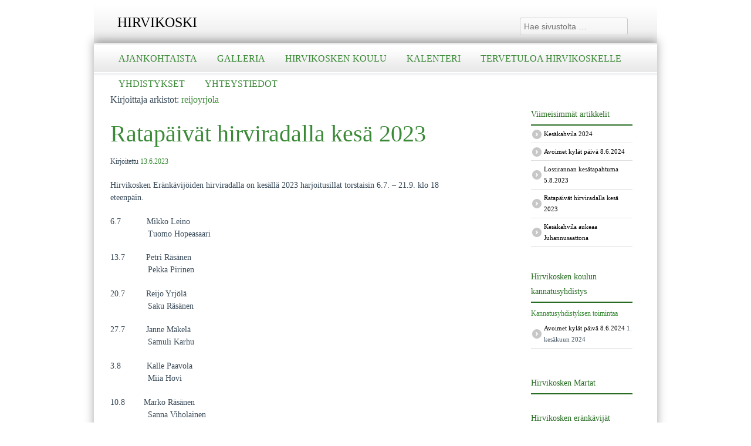

--- FILE ---
content_type: text/html; charset=UTF-8
request_url: https://hirvikoskenkyla.fi/author/reijoyrjola/
body_size: 8835
content:
<!DOCTYPE html>
<html lang="fi">
<head>
<meta charset="UTF-8" />
<meta name="viewport" content="width=device-width" />
<title>reijoyrjola | Hirvikoski</title>
<link rel="profile" href="http://gmpg.org/xfn/11" />
<link rel="pingback" href="https://hirvikoskenkyla.fi/xmlrpc.php" />
<!--[if lt IE 9]>
<script src="https://hirvikoskenkyla.fi/wp-content/themes/kyky-responsive-tiny-dev/js/html5.js" type="text/javascript"></script>
<![endif]-->

<meta name='robots' content='max-image-preview:large' />
<link rel='dns-prefetch' href='//cdn.jsdelivr.net' />
<link rel="alternate" type="application/rss+xml" title="Hirvikoski &raquo; syöte" href="https://hirvikoskenkyla.fi/feed/" />
<link rel="alternate" type="application/rss+xml" title="Hirvikoski &raquo; kommenttien syöte" href="https://hirvikoskenkyla.fi/comments/feed/" />
<link rel="alternate" type="application/rss+xml" title="Kirjoittajan reijoyrjola artikkelit sivustolla Hirvikoski &raquo; RSS-syöte" href="https://hirvikoskenkyla.fi/author/reijoyrjola/feed/" />
<style id='wp-img-auto-sizes-contain-inline-css' type='text/css'>
img:is([sizes=auto i],[sizes^="auto," i]){contain-intrinsic-size:3000px 1500px}
/*# sourceURL=wp-img-auto-sizes-contain-inline-css */
</style>
<style id='wp-emoji-styles-inline-css' type='text/css'>

	img.wp-smiley, img.emoji {
		display: inline !important;
		border: none !important;
		box-shadow: none !important;
		height: 1em !important;
		width: 1em !important;
		margin: 0 0.07em !important;
		vertical-align: -0.1em !important;
		background: none !important;
		padding: 0 !important;
	}
/*# sourceURL=wp-emoji-styles-inline-css */
</style>
<link rel='stylesheet' id='wp-block-library-css' href='https://hirvikoskenkyla.fi/wp-includes/css/dist/block-library/style.min.css?ver=6.9' type='text/css' media='all' />
<style id='global-styles-inline-css' type='text/css'>
:root{--wp--preset--aspect-ratio--square: 1;--wp--preset--aspect-ratio--4-3: 4/3;--wp--preset--aspect-ratio--3-4: 3/4;--wp--preset--aspect-ratio--3-2: 3/2;--wp--preset--aspect-ratio--2-3: 2/3;--wp--preset--aspect-ratio--16-9: 16/9;--wp--preset--aspect-ratio--9-16: 9/16;--wp--preset--color--black: #000000;--wp--preset--color--cyan-bluish-gray: #abb8c3;--wp--preset--color--white: #ffffff;--wp--preset--color--pale-pink: #f78da7;--wp--preset--color--vivid-red: #cf2e2e;--wp--preset--color--luminous-vivid-orange: #ff6900;--wp--preset--color--luminous-vivid-amber: #fcb900;--wp--preset--color--light-green-cyan: #7bdcb5;--wp--preset--color--vivid-green-cyan: #00d084;--wp--preset--color--pale-cyan-blue: #8ed1fc;--wp--preset--color--vivid-cyan-blue: #0693e3;--wp--preset--color--vivid-purple: #9b51e0;--wp--preset--gradient--vivid-cyan-blue-to-vivid-purple: linear-gradient(135deg,rgb(6,147,227) 0%,rgb(155,81,224) 100%);--wp--preset--gradient--light-green-cyan-to-vivid-green-cyan: linear-gradient(135deg,rgb(122,220,180) 0%,rgb(0,208,130) 100%);--wp--preset--gradient--luminous-vivid-amber-to-luminous-vivid-orange: linear-gradient(135deg,rgb(252,185,0) 0%,rgb(255,105,0) 100%);--wp--preset--gradient--luminous-vivid-orange-to-vivid-red: linear-gradient(135deg,rgb(255,105,0) 0%,rgb(207,46,46) 100%);--wp--preset--gradient--very-light-gray-to-cyan-bluish-gray: linear-gradient(135deg,rgb(238,238,238) 0%,rgb(169,184,195) 100%);--wp--preset--gradient--cool-to-warm-spectrum: linear-gradient(135deg,rgb(74,234,220) 0%,rgb(151,120,209) 20%,rgb(207,42,186) 40%,rgb(238,44,130) 60%,rgb(251,105,98) 80%,rgb(254,248,76) 100%);--wp--preset--gradient--blush-light-purple: linear-gradient(135deg,rgb(255,206,236) 0%,rgb(152,150,240) 100%);--wp--preset--gradient--blush-bordeaux: linear-gradient(135deg,rgb(254,205,165) 0%,rgb(254,45,45) 50%,rgb(107,0,62) 100%);--wp--preset--gradient--luminous-dusk: linear-gradient(135deg,rgb(255,203,112) 0%,rgb(199,81,192) 50%,rgb(65,88,208) 100%);--wp--preset--gradient--pale-ocean: linear-gradient(135deg,rgb(255,245,203) 0%,rgb(182,227,212) 50%,rgb(51,167,181) 100%);--wp--preset--gradient--electric-grass: linear-gradient(135deg,rgb(202,248,128) 0%,rgb(113,206,126) 100%);--wp--preset--gradient--midnight: linear-gradient(135deg,rgb(2,3,129) 0%,rgb(40,116,252) 100%);--wp--preset--font-size--small: 13px;--wp--preset--font-size--medium: 20px;--wp--preset--font-size--large: 36px;--wp--preset--font-size--x-large: 42px;--wp--preset--spacing--20: 0.44rem;--wp--preset--spacing--30: 0.67rem;--wp--preset--spacing--40: 1rem;--wp--preset--spacing--50: 1.5rem;--wp--preset--spacing--60: 2.25rem;--wp--preset--spacing--70: 3.38rem;--wp--preset--spacing--80: 5.06rem;--wp--preset--shadow--natural: 6px 6px 9px rgba(0, 0, 0, 0.2);--wp--preset--shadow--deep: 12px 12px 50px rgba(0, 0, 0, 0.4);--wp--preset--shadow--sharp: 6px 6px 0px rgba(0, 0, 0, 0.2);--wp--preset--shadow--outlined: 6px 6px 0px -3px rgb(255, 255, 255), 6px 6px rgb(0, 0, 0);--wp--preset--shadow--crisp: 6px 6px 0px rgb(0, 0, 0);}:where(.is-layout-flex){gap: 0.5em;}:where(.is-layout-grid){gap: 0.5em;}body .is-layout-flex{display: flex;}.is-layout-flex{flex-wrap: wrap;align-items: center;}.is-layout-flex > :is(*, div){margin: 0;}body .is-layout-grid{display: grid;}.is-layout-grid > :is(*, div){margin: 0;}:where(.wp-block-columns.is-layout-flex){gap: 2em;}:where(.wp-block-columns.is-layout-grid){gap: 2em;}:where(.wp-block-post-template.is-layout-flex){gap: 1.25em;}:where(.wp-block-post-template.is-layout-grid){gap: 1.25em;}.has-black-color{color: var(--wp--preset--color--black) !important;}.has-cyan-bluish-gray-color{color: var(--wp--preset--color--cyan-bluish-gray) !important;}.has-white-color{color: var(--wp--preset--color--white) !important;}.has-pale-pink-color{color: var(--wp--preset--color--pale-pink) !important;}.has-vivid-red-color{color: var(--wp--preset--color--vivid-red) !important;}.has-luminous-vivid-orange-color{color: var(--wp--preset--color--luminous-vivid-orange) !important;}.has-luminous-vivid-amber-color{color: var(--wp--preset--color--luminous-vivid-amber) !important;}.has-light-green-cyan-color{color: var(--wp--preset--color--light-green-cyan) !important;}.has-vivid-green-cyan-color{color: var(--wp--preset--color--vivid-green-cyan) !important;}.has-pale-cyan-blue-color{color: var(--wp--preset--color--pale-cyan-blue) !important;}.has-vivid-cyan-blue-color{color: var(--wp--preset--color--vivid-cyan-blue) !important;}.has-vivid-purple-color{color: var(--wp--preset--color--vivid-purple) !important;}.has-black-background-color{background-color: var(--wp--preset--color--black) !important;}.has-cyan-bluish-gray-background-color{background-color: var(--wp--preset--color--cyan-bluish-gray) !important;}.has-white-background-color{background-color: var(--wp--preset--color--white) !important;}.has-pale-pink-background-color{background-color: var(--wp--preset--color--pale-pink) !important;}.has-vivid-red-background-color{background-color: var(--wp--preset--color--vivid-red) !important;}.has-luminous-vivid-orange-background-color{background-color: var(--wp--preset--color--luminous-vivid-orange) !important;}.has-luminous-vivid-amber-background-color{background-color: var(--wp--preset--color--luminous-vivid-amber) !important;}.has-light-green-cyan-background-color{background-color: var(--wp--preset--color--light-green-cyan) !important;}.has-vivid-green-cyan-background-color{background-color: var(--wp--preset--color--vivid-green-cyan) !important;}.has-pale-cyan-blue-background-color{background-color: var(--wp--preset--color--pale-cyan-blue) !important;}.has-vivid-cyan-blue-background-color{background-color: var(--wp--preset--color--vivid-cyan-blue) !important;}.has-vivid-purple-background-color{background-color: var(--wp--preset--color--vivid-purple) !important;}.has-black-border-color{border-color: var(--wp--preset--color--black) !important;}.has-cyan-bluish-gray-border-color{border-color: var(--wp--preset--color--cyan-bluish-gray) !important;}.has-white-border-color{border-color: var(--wp--preset--color--white) !important;}.has-pale-pink-border-color{border-color: var(--wp--preset--color--pale-pink) !important;}.has-vivid-red-border-color{border-color: var(--wp--preset--color--vivid-red) !important;}.has-luminous-vivid-orange-border-color{border-color: var(--wp--preset--color--luminous-vivid-orange) !important;}.has-luminous-vivid-amber-border-color{border-color: var(--wp--preset--color--luminous-vivid-amber) !important;}.has-light-green-cyan-border-color{border-color: var(--wp--preset--color--light-green-cyan) !important;}.has-vivid-green-cyan-border-color{border-color: var(--wp--preset--color--vivid-green-cyan) !important;}.has-pale-cyan-blue-border-color{border-color: var(--wp--preset--color--pale-cyan-blue) !important;}.has-vivid-cyan-blue-border-color{border-color: var(--wp--preset--color--vivid-cyan-blue) !important;}.has-vivid-purple-border-color{border-color: var(--wp--preset--color--vivid-purple) !important;}.has-vivid-cyan-blue-to-vivid-purple-gradient-background{background: var(--wp--preset--gradient--vivid-cyan-blue-to-vivid-purple) !important;}.has-light-green-cyan-to-vivid-green-cyan-gradient-background{background: var(--wp--preset--gradient--light-green-cyan-to-vivid-green-cyan) !important;}.has-luminous-vivid-amber-to-luminous-vivid-orange-gradient-background{background: var(--wp--preset--gradient--luminous-vivid-amber-to-luminous-vivid-orange) !important;}.has-luminous-vivid-orange-to-vivid-red-gradient-background{background: var(--wp--preset--gradient--luminous-vivid-orange-to-vivid-red) !important;}.has-very-light-gray-to-cyan-bluish-gray-gradient-background{background: var(--wp--preset--gradient--very-light-gray-to-cyan-bluish-gray) !important;}.has-cool-to-warm-spectrum-gradient-background{background: var(--wp--preset--gradient--cool-to-warm-spectrum) !important;}.has-blush-light-purple-gradient-background{background: var(--wp--preset--gradient--blush-light-purple) !important;}.has-blush-bordeaux-gradient-background{background: var(--wp--preset--gradient--blush-bordeaux) !important;}.has-luminous-dusk-gradient-background{background: var(--wp--preset--gradient--luminous-dusk) !important;}.has-pale-ocean-gradient-background{background: var(--wp--preset--gradient--pale-ocean) !important;}.has-electric-grass-gradient-background{background: var(--wp--preset--gradient--electric-grass) !important;}.has-midnight-gradient-background{background: var(--wp--preset--gradient--midnight) !important;}.has-small-font-size{font-size: var(--wp--preset--font-size--small) !important;}.has-medium-font-size{font-size: var(--wp--preset--font-size--medium) !important;}.has-large-font-size{font-size: var(--wp--preset--font-size--large) !important;}.has-x-large-font-size{font-size: var(--wp--preset--font-size--x-large) !important;}
/*# sourceURL=global-styles-inline-css */
</style>

<style id='classic-theme-styles-inline-css' type='text/css'>
/*! This file is auto-generated */
.wp-block-button__link{color:#fff;background-color:#32373c;border-radius:9999px;box-shadow:none;text-decoration:none;padding:calc(.667em + 2px) calc(1.333em + 2px);font-size:1.125em}.wp-block-file__button{background:#32373c;color:#fff;text-decoration:none}
/*# sourceURL=/wp-includes/css/classic-themes.min.css */
</style>
<link rel='stylesheet' id='contact-form-7-css' href='https://hirvikoskenkyla.fi/wp-content/plugins/contact-form-7/includes/css/styles.css?ver=6.1.4' type='text/css' media='all' />
<style id='contact-form-7-inline-css' type='text/css'>
.wpcf7 .wpcf7-recaptcha iframe {margin-bottom: 0;}.wpcf7 .wpcf7-recaptcha[data-align="center"] > div {margin: 0 auto;}.wpcf7 .wpcf7-recaptcha[data-align="right"] > div {margin: 0 0 0 auto;}
/*# sourceURL=contact-form-7-inline-css */
</style>
<link rel='stylesheet' id='style-css' href='https://hirvikoskenkyla.fi/wp-content/themes/kyky-responsive-tiny-dev/style.css?ver=6.9' type='text/css' media='all' />
<link rel='stylesheet' id='cyclone-template-style-dark-0-css' href='https://hirvikoskenkyla.fi/wp-content/plugins/cyclone-slider/templates/dark/style.css?ver=3.2.0' type='text/css' media='all' />
<link rel='stylesheet' id='cyclone-template-style-default-0-css' href='https://hirvikoskenkyla.fi/wp-content/plugins/cyclone-slider/templates/default/style.css?ver=3.2.0' type='text/css' media='all' />
<link rel='stylesheet' id='cyclone-template-style-standard-0-css' href='https://hirvikoskenkyla.fi/wp-content/plugins/cyclone-slider/templates/standard/style.css?ver=3.2.0' type='text/css' media='all' />
<link rel='stylesheet' id='cyclone-template-style-thumbnails-0-css' href='https://hirvikoskenkyla.fi/wp-content/plugins/cyclone-slider/templates/thumbnails/style.css?ver=3.2.0' type='text/css' media='all' />
<script type="text/javascript" src="https://hirvikoskenkyla.fi/wp-includes/js/jquery/jquery.min.js?ver=3.7.1" id="jquery-core-js"></script>
<script type="text/javascript" src="https://hirvikoskenkyla.fi/wp-includes/js/jquery/jquery-migrate.min.js?ver=3.4.1" id="jquery-migrate-js"></script>
<link rel="https://api.w.org/" href="https://hirvikoskenkyla.fi/wp-json/" /><link rel="alternate" title="JSON" type="application/json" href="https://hirvikoskenkyla.fi/wp-json/wp/v2/users/134" /><link rel="EditURI" type="application/rsd+xml" title="RSD" href="https://hirvikoskenkyla.fi/xmlrpc.php?rsd" />
				<script type="text/javascript">
				var _gaq = _gaq || [];
								_gaq.push(['_setAccount', 'UA-38075754-1']);
										_gaq.push(['_setDomainName', '.kymenkylat.fi']);
										_gaq.push(['_trackPageview']);
					
									(function() {
					var ga = document.createElement('script'); ga.type = 'text/javascript'; ga.async = true;
					ga.src = ('https:' == document.location.protocol ? 'https://ssl' : 'http://www') + '.google-analytics.com/ga.js';
					var s = document.getElementsByTagName('script')[0]; s.parentNode.insertBefore(ga, s);
				  })();
				</script>			
				<style type="text/css">.recentcomments a{display:inline !important;padding:0 !important;margin:0 !important;}</style>
<!-- BEGIN recaptcha, injected by plugin wp-recaptcha-integration  -->

<!-- END recaptcha -->
<script type='text/javascript' src='https://hirvikoskenkyla.fi/wp-content/themes/kyky-responsive-tiny-dev/js/selectnav.js'></script>
</head>

<body class="archive author author-reijoyrjola author-134 wp-theme-kyky-responsive-tiny-dev">
<div id="page" class="hfeed site cleared">
	
		<header id="masthead" class="site-header" role="banner">
			<hgroup>
				<h1 class="site-title"><a href="https://hirvikoskenkyla.fi/" title="Hirvikoski" rel="home">Hirvikoski</a></h1>
				<h2 class="site-description"></h2>
			</hgroup>
			<div id="site-search">
					<form method="get" id="searchform" action="https://hirvikoskenkyla.fi/" role="search">
		<label for="s" class="assistive-text">Hae</label>
		<input type="text" class="field" name="s" value="" id="s" placeholder="Hae sivustolta &hellip;" />
		<input type="submit" class="submit" name="submit" id="searchsubmit" value="Hae" />
	</form>
			</div><!-- #site-search -->
		</header><!-- #masthead .site-header -->
		
				
	<div id="main" class="site-main cleared">
		<nav id="nav-wrap" class="site-navigation main-navigation cleared">
			<div class="menu"><ul>
<li class="page_item page-item-292 current_page_parent"><a href="https://hirvikoskenkyla.fi/ajankohtaista/">Ajankohtaista</a></li>
<li class="page_item page-item-313"><a href="https://hirvikoskenkyla.fi/galleria/">Galleria</a></li>
<li class="page_item page-item-82"><a href="https://hirvikoskenkyla.fi/hirvikosken-koulu/">Hirvikosken koulu</a></li>
<li class="page_item page-item-174"><a href="https://hirvikoskenkyla.fi/kalenteri/">Kalenteri</a></li>
<li class="page_item page-item-19 page_item_has_children"><a href="https://hirvikoskenkyla.fi/">Tervetuloa Hirvikoskelle</a>
<ul class='children'>
	<li class="page_item page-item-67 page_item_has_children"><a href="https://hirvikoskenkyla.fi/tervetuloa-asumaan-hirvikoskelle/hirvikosken-historiaa/">Hirvikosken historiaa</a>
	<ul class='children'>
		<li class="page_item page-item-195"><a href="https://hirvikoskenkyla.fi/tervetuloa-asumaan-hirvikoskelle/hirvikosken-historiaa/lisaa-historiaa/">Lisää historiaa</a></li>
	</ul>
</li>
	<li class="page_item page-item-85 page_item_has_children"><a href="https://hirvikoskenkyla.fi/tervetuloa-asumaan-hirvikoskelle/hirvikosken-nahtavyydet/">Hirvikosken nähtävyydet</a>
	<ul class='children'>
		<li class="page_item page-item-87"><a href="https://hirvikoskenkyla.fi/tervetuloa-asumaan-hirvikoskelle/hirvikosken-nahtavyydet/kymijoki-2/">Kymijoki</a></li>
		<li class="page_item page-item-89"><a href="https://hirvikoskenkyla.fi/tervetuloa-asumaan-hirvikoskelle/hirvikosken-nahtavyydet/valkmusan-kansallispuisto/">Valkmusan kansallispuisto</a></li>
	</ul>
</li>
</ul>
</li>
<li class="page_item page-item-78 page_item_has_children"><a href="https://hirvikoskenkyla.fi/yhdistykset/">Yhdistykset</a>
<ul class='children'>
	<li class="page_item page-item-604"><a href="https://hirvikoskenkyla.fi/yhdistykset/hirvikosken-koulun-kannatusyhdistyksen-toimintaa-2024/">Hirvikosken koulun kannatusyhdistyksen toimintaa 2024</a></li>
</ul>
</li>
<li class="page_item page-item-9"><a href="https://hirvikoskenkyla.fi/yhteystiedot/">Yhteystiedot</a></li>
</ul></div>
		</nav>

		<section id="primary" class="content-area">
			<div id="content" class="site-content" role="main">
							
				<header class="page-header">
					<h1 class="page-title">
						Kirjoittaja arkistot: <span class="vcard"><a class="url fn n" href="https://hirvikoskenkyla.fi/author/reijoyrjola/" title="reijoyrjola" rel="me">reijoyrjola</a></span>					</h1>
									</header><!-- .page-header -->

				
								
					
<article id="post-271" class="post-271 post type-post status-publish format-image hentry category-hirvikosken-erankavijat category-yhdistykset category-yleinen post_format-post-format-image">
	<header class="entry-header">
		<h1 class="entry-title"><a href="https://hirvikoskenkyla.fi/ratapaivat-hirviradalla-kesa-2014/" title="Pysyv&auml; linkki: Ratapäivät hirviradalla kesä 2023" rel="bookmark">Ratapäivät hirviradalla kesä 2023</a></h1>

				<div class="entry-meta">
			Kirjoitettu <a href="https://hirvikoskenkyla.fi/ratapaivat-hirviradalla-kesa-2014/" title="22:28" rel="bookmark"><time class="entry-date" datetime="2023-06-13T22:28:55+03:00" pubdate>13.6.2023</time></a><span class="byline">, kirjoittajana <span class="author vcard"><a class="url fn n" href="https://hirvikoskenkyla.fi/author/reijoyrjola/" title="N&auml;yt&auml; kaikki kirjoittajan reijoyrjola artikkelit" rel="author">reijoyrjola</a></span></span>		</div><!-- .entry-meta -->
			</header><!-- .entry-header -->

		<div class="entry-content">
		<p>Hirvikosken Eränkävijöiden hirviradalla on kesällä 2023 harjoitusillat torstaisin 6.7. &#8211; 21.9. klo 18 eteenpäin.&nbsp;</p>
<p>6.7&nbsp; &nbsp; &nbsp; &nbsp; &nbsp; &nbsp;Mikko Leino<br />
&nbsp; &nbsp; &nbsp; &nbsp; &nbsp; &nbsp; &nbsp; &nbsp; Tuomo Hopeasaari</p>
<p>13.7&nbsp; &nbsp; &nbsp; &nbsp; &nbsp;Petri Räsänen<br />
&nbsp; &nbsp; &nbsp; &nbsp; &nbsp; &nbsp; &nbsp; &nbsp; Pekka Pirinen</p>
<p>20.7&nbsp; &nbsp; &nbsp; &nbsp; &nbsp;Reijo Yrjölä<br />
&nbsp; &nbsp; &nbsp; &nbsp; &nbsp; &nbsp; &nbsp; &nbsp; Saku Räsänen</p>
<p>27.7&nbsp; &nbsp; &nbsp; &nbsp; &nbsp;Janne Mäkelä<br />
&nbsp; &nbsp; &nbsp; &nbsp; &nbsp; &nbsp; &nbsp; &nbsp; Samuli Karhu</p>
<p>3.8&nbsp; &nbsp; &nbsp; &nbsp; &nbsp; &nbsp;Kalle Paavola<br />
&nbsp; &nbsp; &nbsp; &nbsp; &nbsp; &nbsp; &nbsp; &nbsp; Miia Hovi</p>
<p>10.8&nbsp; &nbsp; &nbsp; &nbsp; Marko Räsänen<br />
&nbsp; &nbsp; &nbsp; &nbsp; &nbsp; &nbsp; &nbsp; &nbsp; Sanna Viholainen</p>
<p>17.8&nbsp; &nbsp; &nbsp; &nbsp; &nbsp;Jan Kantola<br />
&nbsp; &nbsp; &nbsp; &nbsp; &nbsp; &nbsp; &nbsp; &nbsp; Mika Teittinen</p>
<p>24.8&nbsp; &nbsp; &nbsp; &nbsp; Teemu Viholainen<br />
&nbsp; &nbsp; &nbsp; &nbsp; &nbsp; &nbsp; &nbsp; &nbsp;Vili Paavola</p>
<p>31.8&nbsp; &nbsp; &nbsp; &nbsp; &nbsp; Jukka Rantala<br />
&nbsp; &nbsp; &nbsp; &nbsp; &nbsp; &nbsp; &nbsp; &nbsp; &nbsp; Patrick Malmberg</p>
<p>7.9&nbsp; &nbsp; &nbsp; &nbsp; &nbsp; &nbsp; &nbsp;Mikko Töyrylä<br />
&nbsp; &nbsp; &nbsp; &nbsp; &nbsp; &nbsp; &nbsp; &nbsp; &nbsp; Antti Arola</p>
<p>14.9&nbsp; &nbsp; &nbsp; &nbsp; &nbsp; Hannu Karhu<br />
&nbsp; &nbsp; &nbsp; &nbsp; &nbsp; &nbsp; &nbsp; &nbsp; &nbsp;Barbara Komsi</p>
<p>21.9&nbsp; &nbsp; &nbsp; &nbsp; &nbsp; Tommi Rokka<br />
&nbsp; &nbsp; &nbsp; &nbsp; &nbsp; &nbsp; &nbsp; &nbsp; &nbsp;Jesse Kajes</p>
<p style="text-align: left">Mikäli valvoja ei pääse radalle on hänen itse huolehdittava joku<br />
toinen henkilö tilalle. Suoritusmaksu 2€/sarja.<br />
Valvojat varmistaa seuraavan viikon vuoron soittamalla kyseisille<br />
valvojille.</p>
<p><small><a style="color: #0000ff;text-align: left" href="https://www.google.com/maps/place/Selk%C3%A4tie+320,+49290+Pyht%C3%A4%C3%A4/@60.5779182,26.6431224,17z/data=!3m1!4b1!4m6!3m5!1s0x4691a180658bf72f:0xe880660960cc1745!8m2!3d60.5779182!4d26.6456973!16s%2Fg%2F11cs77fhpz?entry=ttu" target="_blank" rel="noopener noreferrer">Näytä suurempi kartta</a></small></p>
			</div><!-- .entry-content -->
	
	<footer class="entry-meta">
								<span class="cat-links">
				Kategoria: <a href="https://hirvikoskenkyla.fi/category/yhdistykset/hirvikosken-erankavijat/" rel="category tag">Hirvikosken Eränkävijät</a>,<a href="https://hirvikoskenkyla.fi/category/yhdistykset/" rel="category tag">Yhdistykset</a>,<a href="https://hirvikoskenkyla.fi/category/yleinen/" rel="category tag">Yleinen</a>			</span>
			
					
		
			</footer><!-- .entry-meta -->
</article><!-- #post-271 -->

				
					
<article id="post-539" class="post-539 post type-post status-publish format-standard hentry category-yleinen">
	<header class="entry-header">
		<h1 class="entry-title"><a href="https://hirvikoskenkyla.fi/hirvikosken-koulun-uudet-sivustot/" title="Pysyv&auml; linkki: Hirvikosken koulun uudet sivustot" rel="bookmark">Hirvikosken koulun uudet sivustot</a></h1>

				<div class="entry-meta">
			Kirjoitettu <a href="https://hirvikoskenkyla.fi/hirvikosken-koulun-uudet-sivustot/" title="10:48" rel="bookmark"><time class="entry-date" datetime="2020-06-14T10:48:12+03:00" pubdate>14.6.2020</time></a><span class="byline">, kirjoittajana <span class="author vcard"><a class="url fn n" href="https://hirvikoskenkyla.fi/author/reijoyrjola/" title="N&auml;yt&auml; kaikki kirjoittajan reijoyrjola artikkelit" rel="author">reijoyrjola</a></span></span>		</div><!-- .entry-meta -->
			</header><!-- .entry-header -->

		<div class="entry-content">
		<p>Tänne on avattu <a href="http://hirvikoskenkoulu.fi/" target="_blank" rel="noopener noreferrer">Hirvikosken koulun sivustot&nbsp;</a></p>
			</div><!-- .entry-content -->
	
	<footer class="entry-meta">
								<span class="cat-links">
				Kategoria: <a href="https://hirvikoskenkyla.fi/category/yleinen/" rel="category tag">Yleinen</a>			</span>
			
					
		
			</footer><!-- .entry-meta -->
</article><!-- #post-539 -->

				
				
			
			</div><!-- #content .site-content -->
		</section><!-- #primary .content-area -->

		<div id="secondary" class="widget-area" role="complementary">
						
		<aside id="recent-posts-2" class="widget widget_recent_entries">
		<h1 class="widget-title">Viimeisimmät artikkelit</h1>
		<ul>
											<li>
					<a href="https://hirvikoskenkyla.fi/kesakahvila-2024/">Kesäkahvila 2024</a>
									</li>
											<li>
					<a href="https://hirvikoskenkyla.fi/avoimet-kylat-paiva-8-6-2024/">Avoimet kylät päivä 8.6.2024</a>
									</li>
											<li>
					<a href="https://hirvikoskenkyla.fi/lossirannan-kesatapahtuma-5-8-2023/">Lossirannan kesätapahtuma 5.8.2023</a>
									</li>
											<li>
					<a href="https://hirvikoskenkyla.fi/ratapaivat-hirviradalla-kesa-2014/">Ratapäivät hirviradalla kesä 2023</a>
									</li>
											<li>
					<a href="https://hirvikoskenkyla.fi/kesakahvila-aukeaa-juhannusaattona/">Kesäkahvila aukeaa Juhannusaattona</a>
									</li>
					</ul>

		</aside><aside id="text-2" class="widget widget_text"><h1 class="widget-title">Hirvikosken koulun kannatusyhdistys</h1>			<div class="textwidget"><p><a href="https://hirvikoskenkyla.fi/files/2023/06/mainos-2022-kannatusyhdistys.docx">Kannatusyhdistyksen toimintaa</a><ul class="display-posts-listing"><li class="listing-item"><a class="title" href="https://hirvikoskenkyla.fi/avoimet-kylat-paiva-8-6-2024/">Avoimet kylät päivä 8.6.2024</a> <span class="date">1. kesäkuun 2024</span></li></ul></p>
</div>
		</aside><aside id="text-3" class="widget widget_text"><h1 class="widget-title">Hirvikosken Martat</h1>			<div class="textwidget">
</div>
		</aside><aside id="text-4" class="widget widget_text"><h1 class="widget-title">Hirvikosken eränkävijät</h1>			<div class="textwidget"><ul class="display-posts-listing"><li class="listing-item"><a class="title" href="https://hirvikoskenkyla.fi/ratapaivat-hirviradalla-kesa-2014/">Ratapäivät hirviradalla kesä 2023</a> <span class="date">13. kesäkuun 2023</span></li></ul>
</div>
		</aside><aside id="recent-comments-2" class="widget widget_recent_comments"><h1 class="widget-title">Viimeisimmät kommentit</h1><ul id="recentcomments"></ul></aside><aside id="archives-2" class="widget widget_archive"><h1 class="widget-title">Artikkelit kuukausittain</h1>
			<ul>
					<li><a href='https://hirvikoskenkyla.fi/2024/06/'>kesäkuu 2024</a></li>
	<li><a href='https://hirvikoskenkyla.fi/2023/07/'>heinäkuu 2023</a></li>
	<li><a href='https://hirvikoskenkyla.fi/2023/06/'>kesäkuu 2023</a></li>
	<li><a href='https://hirvikoskenkyla.fi/2020/06/'>kesäkuu 2020</a></li>
			</ul>

			</aside><aside id="categories-2" class="widget widget_categories"><h1 class="widget-title">Kategoriat</h1>
			<ul>
					<li class="cat-item cat-item-9"><a href="https://hirvikoskenkyla.fi/category/yhdistykset/hirvikosken-erankavijat/">Hirvikosken Eränkävijät</a>
</li>
	<li class="cat-item cat-item-6"><a href="https://hirvikoskenkyla.fi/category/yhdistykset/hirvikosken-koulun-kannatusyhdistys/">Hirvikosken koulun kannatusyhdistys</a>
</li>
	<li class="cat-item cat-item-2"><a href="https://hirvikoskenkyla.fi/category/tiedotteet/">Tiedotteet</a>
</li>
	<li class="cat-item cat-item-7"><a href="https://hirvikoskenkyla.fi/category/yhdistykset/">Yhdistykset</a>
</li>
	<li class="cat-item cat-item-1"><a href="https://hirvikoskenkyla.fi/category/yleinen/">Yleinen</a>
</li>
			</ul>

			</aside><aside id="meta-2" class="widget widget_meta"><h1 class="widget-title">Meta</h1>
		<ul>
						<li><a href="https://hirvikoskenkyla.fi/wp-login.php">Kirjaudu sisään</a></li>
			<li><a href="https://hirvikoskenkyla.fi/feed/">Sisältösyöte</a></li>
			<li><a href="https://hirvikoskenkyla.fi/comments/feed/">Kommenttisyöte</a></li>

			<li><a href="https://fi.wordpress.org/">WordPress.org</a></li>
		</ul>

		</aside><aside id="search-2" class="widget widget_search">	<form method="get" id="searchform" action="https://hirvikoskenkyla.fi/" role="search">
		<label for="s" class="assistive-text">Hae</label>
		<input type="text" class="field" name="s" value="" id="s" placeholder="Hae sivustolta &hellip;" />
		<input type="submit" class="submit" name="submit" id="searchsubmit" value="Hae" />
	</form>
</aside>		</div><!-- #secondary .widget-area -->

	</div><!-- #main .site-main -->
<div id="footer-container">
	<div id="footer-pad" class="cleared">
	<footer id="colophon" class="site-footer" role="contentinfo">
				<div id="footer-widgets" class="cleared">
			<div id="footer-widgets-1">
											</div><!-- #footer-widgets-1 -->
			<div id="footer-widgets-2">
											</div><!-- #footer-widgets-2 -->
			<div id="footer-widgets-3">
											</div><!-- #footer-widgets-3 -->
			<div id="footer-widgets-4">
											</div><!-- #footer-widgets-4 -->
		</div><!-- #footer-widgets -->
	</footer><!-- #colophon .site-footer -->
	</div><!-- #footer-pad -->
</div>
</div><!-- #page .hfeed .site -->
<script type="text/javascript">
selectnav('menu-paavalikko', {
  label: 'Navigaatio',
  nested: true,
  indent: '+'
});</script>
<script type="speculationrules">
{"prefetch":[{"source":"document","where":{"and":[{"href_matches":"/*"},{"not":{"href_matches":["/wp-*.php","/wp-admin/*","/files/*","/wp-content/*","/wp-content/plugins/*","/wp-content/themes/kyky-responsive-tiny-dev/*","/*\\?(.+)"]}},{"not":{"selector_matches":"a[rel~=\"nofollow\"]"}},{"not":{"selector_matches":".no-prefetch, .no-prefetch a"}}]},"eagerness":"conservative"}]}
</script>

<!-- BEGIN recaptcha, injected by plugin wp-recaptcha-integration  -->
<script type="text/javascript">
		var recaptcha_widgets={};
		function wp_recaptchaLoadCallback(){
			try {
				grecaptcha;
			} catch(err){
				return;
			}
			var e = document.querySelectorAll ? document.querySelectorAll('.g-recaptcha:not(.wpcf7-form-control)') : document.getElementsByClassName('g-recaptcha'),
				form_submits;

			for (var i=0;i<e.length;i++) {
				(function(el){
					var wid;
					// check if captcha element is unrendered
					if ( ! el.childNodes.length) {
						wid = grecaptcha.render(el,{
							'sitekey':'6LcG6zwUAAAAAL7Sqkx6VFMZXd2mzeg_mIhSSGwG',
							'theme':el.getAttribute('data-theme') || 'light'
						});
						el.setAttribute('data-widget-id',wid);
					} else {
						wid = el.getAttribute('data-widget-id');
						grecaptcha.reset(wid);
					}
				})(e[i]);
			}
		}

		// if jquery present re-render jquery/ajax loaded captcha elements
		if ( typeof jQuery !== 'undefined' )
			jQuery(document).ajaxComplete( function(evt,xhr,set){
				if( xhr.responseText && xhr.responseText.indexOf('6LcG6zwUAAAAAL7Sqkx6VFMZXd2mzeg_mIhSSGwG') !== -1)
					wp_recaptchaLoadCallback();
			} );

		</script><script src="https://www.google.com/recaptcha/api.js?onload=wp_recaptchaLoadCallback&#038;render=explicit" async defer></script>
<!-- END recaptcha -->
<script type="text/javascript" src="https://hirvikoskenkyla.fi/wp-includes/js/dist/hooks.min.js?ver=dd5603f07f9220ed27f1" id="wp-hooks-js"></script>
<script type="text/javascript" src="https://hirvikoskenkyla.fi/wp-includes/js/dist/i18n.min.js?ver=c26c3dc7bed366793375" id="wp-i18n-js"></script>
<script type="text/javascript" id="wp-i18n-js-after">
/* <![CDATA[ */
wp.i18n.setLocaleData( { 'text direction\u0004ltr': [ 'ltr' ] } );
//# sourceURL=wp-i18n-js-after
/* ]]> */
</script>
<script type="text/javascript" src="https://hirvikoskenkyla.fi/wp-content/plugins/contact-form-7/includes/swv/js/index.js?ver=6.1.4" id="swv-js"></script>
<script type="text/javascript" id="contact-form-7-js-before">
/* <![CDATA[ */
var wpcf7 = {
    "api": {
        "root": "https:\/\/hirvikoskenkyla.fi\/wp-json\/",
        "namespace": "contact-form-7\/v1"
    }
};
//# sourceURL=contact-form-7-js-before
/* ]]> */
</script>
<script type="text/javascript" src="https://hirvikoskenkyla.fi/wp-content/plugins/contact-form-7/includes/js/index.js?ver=6.1.4" id="contact-form-7-js"></script>
<script type="text/javascript" id="wp_slimstat-js-extra">
/* <![CDATA[ */
var SlimStatParams = {"transport":"ajax","ajaxurl_rest":"https://hirvikoskenkyla.fi/wp-json/slimstat/v1/hit","ajaxurl_ajax":"https://hirvikoskenkyla.fi/wp-admin/admin-ajax.php","ajaxurl_adblock":"https://hirvikoskenkyla.fi/request/c583eaed8172a3569980c5dd90706a52/","ajaxurl":"https://hirvikoskenkyla.fi/wp-admin/admin-ajax.php","baseurl":"/","dnt":"noslimstat,ab-item","ci":"YToxOntzOjEyOiJjb250ZW50X3R5cGUiO3M6NjoiYXV0aG9yIjt9.e8b3539449741a4969e48d0624a94272","wp_rest_nonce":"b442d59feb"};
//# sourceURL=wp_slimstat-js-extra
/* ]]> */
</script>
<script defer type="text/javascript" src="https://cdn.jsdelivr.net/wp/wp-slimstat/tags/5.3.3/wp-slimstat.min.js" id="wp_slimstat-js"></script>
<script type="text/javascript" src="https://hirvikoskenkyla.fi/wp-content/plugins/cyclone-slider/libs/cycle2/jquery.cycle2.min.js?ver=3.2.0" id="jquery-cycle2-js"></script>
<script type="text/javascript" src="https://hirvikoskenkyla.fi/wp-content/plugins/cyclone-slider/libs/cycle2/jquery.cycle2.carousel.min.js?ver=3.2.0" id="jquery-cycle2-carousel-js"></script>
<script type="text/javascript" src="https://hirvikoskenkyla.fi/wp-content/plugins/cyclone-slider/libs/cycle2/jquery.cycle2.swipe.min.js?ver=3.2.0" id="jquery-cycle2-swipe-js"></script>
<script type="text/javascript" src="https://hirvikoskenkyla.fi/wp-content/plugins/cyclone-slider/libs/cycle2/jquery.cycle2.tile.min.js?ver=3.2.0" id="jquery-cycle2-tile-js"></script>
<script type="text/javascript" src="https://hirvikoskenkyla.fi/wp-content/plugins/cyclone-slider/libs/cycle2/jquery.cycle2.video.min.js?ver=3.2.0" id="jquery-cycle2-video-js"></script>
<script type="text/javascript" src="https://hirvikoskenkyla.fi/wp-content/plugins/cyclone-slider/templates/dark/script.js?ver=3.2.0" id="cyclone-template-script-dark-0-js"></script>
<script type="text/javascript" src="https://hirvikoskenkyla.fi/wp-content/plugins/cyclone-slider/templates/thumbnails/script.js?ver=3.2.0" id="cyclone-template-script-thumbnails-0-js"></script>
<script type="text/javascript" src="https://hirvikoskenkyla.fi/wp-content/plugins/cyclone-slider/libs/vimeo-player-js/player.js?ver=3.2.0" id="vimeo-player-js-js"></script>
<script type="text/javascript" src="https://hirvikoskenkyla.fi/wp-content/plugins/cyclone-slider/js/client.js?ver=3.2.0" id="cyclone-client-js"></script>
<script id="wp-emoji-settings" type="application/json">
{"baseUrl":"https://s.w.org/images/core/emoji/17.0.2/72x72/","ext":".png","svgUrl":"https://s.w.org/images/core/emoji/17.0.2/svg/","svgExt":".svg","source":{"concatemoji":"https://hirvikoskenkyla.fi/wp-includes/js/wp-emoji-release.min.js?ver=6.9"}}
</script>
<script type="module">
/* <![CDATA[ */
/*! This file is auto-generated */
const a=JSON.parse(document.getElementById("wp-emoji-settings").textContent),o=(window._wpemojiSettings=a,"wpEmojiSettingsSupports"),s=["flag","emoji"];function i(e){try{var t={supportTests:e,timestamp:(new Date).valueOf()};sessionStorage.setItem(o,JSON.stringify(t))}catch(e){}}function c(e,t,n){e.clearRect(0,0,e.canvas.width,e.canvas.height),e.fillText(t,0,0);t=new Uint32Array(e.getImageData(0,0,e.canvas.width,e.canvas.height).data);e.clearRect(0,0,e.canvas.width,e.canvas.height),e.fillText(n,0,0);const a=new Uint32Array(e.getImageData(0,0,e.canvas.width,e.canvas.height).data);return t.every((e,t)=>e===a[t])}function p(e,t){e.clearRect(0,0,e.canvas.width,e.canvas.height),e.fillText(t,0,0);var n=e.getImageData(16,16,1,1);for(let e=0;e<n.data.length;e++)if(0!==n.data[e])return!1;return!0}function u(e,t,n,a){switch(t){case"flag":return n(e,"\ud83c\udff3\ufe0f\u200d\u26a7\ufe0f","\ud83c\udff3\ufe0f\u200b\u26a7\ufe0f")?!1:!n(e,"\ud83c\udde8\ud83c\uddf6","\ud83c\udde8\u200b\ud83c\uddf6")&&!n(e,"\ud83c\udff4\udb40\udc67\udb40\udc62\udb40\udc65\udb40\udc6e\udb40\udc67\udb40\udc7f","\ud83c\udff4\u200b\udb40\udc67\u200b\udb40\udc62\u200b\udb40\udc65\u200b\udb40\udc6e\u200b\udb40\udc67\u200b\udb40\udc7f");case"emoji":return!a(e,"\ud83e\u1fac8")}return!1}function f(e,t,n,a){let r;const o=(r="undefined"!=typeof WorkerGlobalScope&&self instanceof WorkerGlobalScope?new OffscreenCanvas(300,150):document.createElement("canvas")).getContext("2d",{willReadFrequently:!0}),s=(o.textBaseline="top",o.font="600 32px Arial",{});return e.forEach(e=>{s[e]=t(o,e,n,a)}),s}function r(e){var t=document.createElement("script");t.src=e,t.defer=!0,document.head.appendChild(t)}a.supports={everything:!0,everythingExceptFlag:!0},new Promise(t=>{let n=function(){try{var e=JSON.parse(sessionStorage.getItem(o));if("object"==typeof e&&"number"==typeof e.timestamp&&(new Date).valueOf()<e.timestamp+604800&&"object"==typeof e.supportTests)return e.supportTests}catch(e){}return null}();if(!n){if("undefined"!=typeof Worker&&"undefined"!=typeof OffscreenCanvas&&"undefined"!=typeof URL&&URL.createObjectURL&&"undefined"!=typeof Blob)try{var e="postMessage("+f.toString()+"("+[JSON.stringify(s),u.toString(),c.toString(),p.toString()].join(",")+"));",a=new Blob([e],{type:"text/javascript"});const r=new Worker(URL.createObjectURL(a),{name:"wpTestEmojiSupports"});return void(r.onmessage=e=>{i(n=e.data),r.terminate(),t(n)})}catch(e){}i(n=f(s,u,c,p))}t(n)}).then(e=>{for(const n in e)a.supports[n]=e[n],a.supports.everything=a.supports.everything&&a.supports[n],"flag"!==n&&(a.supports.everythingExceptFlag=a.supports.everythingExceptFlag&&a.supports[n]);var t;a.supports.everythingExceptFlag=a.supports.everythingExceptFlag&&!a.supports.flag,a.supports.everything||((t=a.source||{}).concatemoji?r(t.concatemoji):t.wpemoji&&t.twemoji&&(r(t.twemoji),r(t.wpemoji)))});
//# sourceURL=https://hirvikoskenkyla.fi/wp-includes/js/wp-emoji-loader.min.js
/* ]]> */
</script>
        <script type="text/javascript">
            function AI_responsive_widget() {
                jQuery('object.StefanoAI-youtube-responsive').each(function () {
                    jQuery(this).parent('.fluid-width-video-wrapper').removeClass('fluid-width-video-wrapper').removeAttr('style').css('width', '100%').css('display', 'block');
                    jQuery(this).children('.fluid-width-video-wrapper').removeClass('fluid-width-video-wrapper').removeAttr('style').css('width', '100%').css('display', 'block');
                    var width = jQuery(this).parent().innerWidth();
                    var maxwidth = jQuery(this).css('max-width').replace(/px/, '');
                    var pl = parseInt(jQuery(this).parent().css('padding-left').replace(/px/, ''));
                    var pr = parseInt(jQuery(this).parent().css('padding-right').replace(/px/, ''));
                    width = width - pl - pr;
                    if (maxwidth < width) {
                        width = maxwidth;
                    }
                    var ratio = jQuery(this).attr('data-ratio');
                    if (typeof ratio == 'undefined') {
                        ratio = 16 / 9;
                    }
                    jQuery(this).css('width', width + "px");
                    jQuery(this).css('height', width / ratio + "px");
                    jQuery(this).find('iframe').css('width', width + "px");
                    jQuery(this).find('iframe').css('height', width / ratio + "px");
                });
            }
            if (typeof jQuery !== 'undefined') {
                jQuery(document).ready(function () {
                    setTimeout(function () {
                        jQuery("div[data-iframe='StefanoAI-youtube-widget-responsive']").each(function () {
                            var iframe = jQuery("<iframe></iframe>");
                            jQuery.each(this.attributes, function () {
                                if (this.name == 'data-iframe' || this.name == 'data-')
                                    return;
                                iframe.attr(this.name.replace(/^data-/, ''), this.value);
                            });
                            jQuery(iframe).insertAfter(jQuery(this));
                            jQuery(this).remove();
                        });
                                        AI_responsive_widget();
                    }, 50);
                });
                jQuery(window).resize(function () {
                    AI_responsive_widget();
                });
            }
                </script>
        
</body>
</html>

--- FILE ---
content_type: text/css
request_url: https://hirvikoskenkyla.fi/wp-content/themes/kyky-responsive-tiny-dev/style.css?ver=6.9
body_size: 5379
content:
/*
Theme Name: Kymen Lehto 2014 dev
Theme URI: 
Author: <a href="http://www.kvaliitti.fi">Kvaliitti</a>
Author URI: http://www.kvaliitti.fi
Description: Kymenlaakson kyl&auml;t ry:lle r&auml;&auml;t&auml;l&ouml;ity teema 
Version: 1.0
License: GNU General Public License
License URI: license.txt
Tags: 

This theme, like WordPress, is licensed under the GPL.
Use it to make something cool, have fun, and share what you've learned with others.

Resetting and rebuilding styles have been helped along thanks to the fine work of
Eric Meyer http://meyerweb.com/eric/tools/css/reset/index.html
along with Nicolas Gallagher and Jonathan Neal http://necolas.github.com/normalize.css/
and Blueprint http://www.blueprintcss.org/
*/




/* =Reset
-------------------------------------------------------------- */

html, body, div, span, applet, object, iframe,
h1, h2, h3, h4, h5, h6, p, blockquote, pre,
a, abbr, acronym, address, big, cite, code,
del, dfn, em, font, ins, kbd, q, s, samp,
small, strike, strong, sub, sup, tt, var,
dl, dt, dd, ol, ul, li,
fieldset, form, label, legend,
table, caption, tbody, tfoot, thead, tr, th, td {
	border: 0;
	font-family: inherit;
	font-size: 100%;
	font-style: inherit;
	font-weight: inherit;
	margin: 0;
	outline: 0;
	padding: 0;
	vertical-align: baseline;
}
html {
	font-size: 62.5%; /* Corrects text resizing oddly in IE6/7 when body font-size is set using em units http://clagnut.com/blog/348/#c790 */
	overflow-y: scroll; /* Keeps page centred in all browsers regardless of content height */
	-webkit-text-size-adjust: 100%; /* Prevents iOS text size adjust after orientation change, without disabling user zoom */
	-ms-text-size-adjust: 100%; /* www.456bereastreet.com/archive/201012/controlling_text_size_in_safari_for_ios_without_disabling_user_zoom/ */
}
body {

}
article,
aside,
details,
figcaption,
figure,
footer,
header,
hgroup,
nav,
section {
	display: block;
}
ol, ul {
	list-style: none;
}
table { /* tables still need 'cellspacing="0"' in the markup */
	border-collapse: separate;
	border-spacing: 0;
}
caption, th, td {
	font-weight: normal;
	text-align: left;
}
blockquote:before, blockquote:after,
q:before, q:after {
	content: "";
}
blockquote, q {
	quotes: "" "";
}
a:focus {
	outline: thin dotted;
}
a:hover,
a:active { /* Improves readability when focused and also mouse hovered in all browsers people.opera.com/patrickl/experiments/keyboard/test */
	outline: 0;
}
a img {
	border: 0;
}


/* =Global
----------------------------------------------- */

body,
button,
input,
select,
textarea {
	color: #394a59;
	font-family:"Lucida Sans Unicode", "Lucida Grande", sans-serif;
	font-size: 13px;
	font-size: 1.4rem;
	line-height: 1.5;
}

body {
font-family:georgia;

}

/* Headings */
h1,h2,h3,h4,h5,h6 {
	clear: both;
	margin: 0.6em 0;
}
h1 {
	font-size: 28px;
	font-size: 3.6rem;
}
h2 {
	font-size: 24px;
	font-size: 2.8rem;
}
h3 {
	font-size: 18px;
	font-size: 2.2rem;
}
h4 {
	font-size: 16px;
	font-size: 1.6rem;
}
h5 {
	font-size: 14px;
	font-size: 1.4rem;
}
h6 {
	font-size: 12px;
	font-size: 1.2rem;
}
hr {
	background-color: #ccc;
	border: 0;
	height: 1px;
	margin-bottom: 1.5em;
}

/* Text elements */
p {
	margin-bottom: 1.4em;
}
ul, ol {
	margin: 0 0 1.5em 3em;
}
ul {
	list-style: disc;
}
ol {
	list-style: decimal;
}
ul ul, ol ol, ul ol, ol ul {
	margin-bottom: 0;
	margin-left: 1.5em;
}
dt {
	font-weight: bold;
}
dd {
	margin: 0 1.5em 1.5em;
}
b, strong {
	font-weight: bold;
}
dfn, cite, em, i {
	font-style: italic;
}
blockquote {
	font-style: italic;
	margin: 0 1.5em;
}
address {
	margin: 0 0 1.5em;
}
pre {
	background: #dfd6c7;
	font-family: "Courier 10 Pitch", Courier, monospace;
	font-size: 15px;
	font-size: 1.5rem;
	line-height: 1.6;
	margin-bottom: 1.6em;
	padding: 1.6em;
	overflow: auto;
	max-width: 100%;
}
code, kbd, tt, var {
	font: 15px Monaco, Consolas, "Andale Mono", "DejaVu Sans Mono", monospace;
}
abbr, acronym {
	border-bottom: 1px dotted #666;
	cursor: help;
}
mark, ins {
	background: #fff9c0;
	text-decoration: none;
}
sup,
sub {
	font-size: 75%;
	height: 0;
	line-height: 0;
	position: relative;
	vertical-align: baseline;
}
sup {
	bottom: 1ex;
}
sub {
	top: .5ex;
}
small {
	font-size: 75%;
}
big {
	font-size: 125%;
}
figure {
	margin: 0;
}
table {
	margin: 0 0 1.5em;
	width: 100%;
}
th {
	font-weight: bold;
}
button,
input,
select,
textarea {
	font-size: 100%; /* Corrects font size not being inherited in all browsers */
	margin: 0; /* Addresses margins set differently in IE6/7, F3/4, S5, Chrome */
	vertical-align: baseline; /* Improves appearance and consistency in all browsers */
	*vertical-align: middle; /* Improves appearance and consistency in all browsers */
}
button,
input {
	line-height: normal; /* Addresses FF3/4 setting line-height using !important in the UA stylesheet */
	*overflow: visible;  /* Corrects inner spacing displayed oddly in IE6/7 */
}
button,
html input[type="button"],
input[type="reset"],
input[type="submit"] {
	border: 1px solid #ccc;
	border-color: #ccc #ccc #bbb #ccc;
	border-radius: 3px;
	background: #e6e6e6;
	-webkit-box-shadow: inset 0 1px 0 rgba(255,255,255,0.5), inset 0 15px 17px rgba(255,255,255,0.5), inset 0 -5px 12px rgba(0,0,0,0.05);
	-moz-box-shadow: inset 0 1px 0 rgba(255,255,255,0.5), inset 0 15px 17px rgba(255,255,255,0.5), inset 0 -5px 12px rgba(0,0,0,0.05);
	box-shadow: inset 0 1px 0 rgba(255,255,255,0.5), inset 0 15px 17px rgba(255,255,255,0.5), inset 0 -5px 12px rgba(0,0,0,0.05);
	color: rgba(0,0,0,.8);
	cursor: pointer; /* Improves usability and consistency of cursor style between image-type 'input' and others */
	-webkit-appearance: button; /* Corrects inability to style clickable 'input' types in iOS */
	font-size: 12px;
	font-size: 1.4rem;
	line-height: 1;
	padding: 1.12em 1.5em 1em;
	text-shadow: 0 1px 0 rgba(255,255,255,.8);
}
button:hover,
html input[type="button"]:hover,
input[type="reset"]:hover,
input[type="submit"]:hover {
	border-color: #ccc #bbb #aaa #bbb;
	-webkit-box-shadow: inset 0 1px 0 rgba(255,255,255,0.8), inset 0 15px 17px rgba(255,255,255,0.8), inset 0 -5px 12px rgba(0,0,0,0.02);
	-moz-box-shadow: inset 0 1px 0 rgba(255,255,255,0.8), inset 0 15px 17px rgba(255,255,255,0.8), inset 0 -5px 12px rgba(0,0,0,0.02);
	box-shadow: inset 0 1px 0 rgba(255,255,255,0.8), inset 0 15px 17px rgba(255,255,255,0.8), inset 0 -5px 12px rgba(0,0,0,0.02);
}
button:focus,
html input[type="button"]:focus,
input[type="reset"]:focus,
input[type="submit"]:focus,
button:active,
html input[type="button"]:active,
input[type="reset"]:active,
input[type="submit"]:active {
	border-color: #aaa #bbb #bbb #bbb;
	-webkit-box-shadow: inset 0 -1px 0 rgba(255,255,255,0.5), inset 0 2px 5px rgba(0,0,0,0.15);
	-moz-box-shadow: inset 0 -1px 0 rgba(255,255,255,0.5), inset 0 2px 5px rgba(0,0,0,0.15);
	box-shadow: inset 0 -1px 0 rgba(255,255,255,0.5), inset 0 2px 5px rgba(0,0,0,0.15);
}
input[type="checkbox"],
input[type="radio"] {
	box-sizing: border-box; /* Addresses box sizing set to content-box in IE8/9 */
	padding: 0; /* Addresses excess padding in IE8/9 */
}
input[type="search"] {
	-webkit-appearance: textfield; /* Addresses appearance set to searchfield in S5, Chrome */
	-moz-box-sizing: content-box;
	-webkit-box-sizing: content-box; /* Addresses box sizing set to border-box in S5, Chrome (include -moz to future-proof) */
	box-sizing: content-box;
}
input[type="search"]::-webkit-search-decoration { /* Corrects inner padding displayed oddly in S5, Chrome on OSX */
	-webkit-appearance: none;
}
button::-moz-focus-inner,
input::-moz-focus-inner { /* Corrects inner padding and border displayed oddly in FF3/4 www.sitepen.com/blog/2008/05/14/the-devils-in-the-details-fixing-dojos-toolbar-buttons/ */
	border: 0;
	padding: 0;
}
input[type=text],
input[type=email],
textarea {
	background: rgba( 255, 255, 255, 0.3 );
	border: 1px solid #ccc;
	border-radius: 3px;
	padding: 6px;
}
input[type=text]:focus,
input[type=email]:focus,
textarea:focus {
	background: #fff;
}
textarea {
	overflow: auto; /* Removes default vertical scrollbar in IE6/7/8/9 */
	padding-left: 3px;
	vertical-align: top; /* Improves readability and alignment in all browsers */
	width: 98%;
}

/* Links */
a,
a:visited {
	color:#3A8936;
	text-decoration: none;
	transition: all .3s ease-in-out;
	-webkit-transition: all .3s ease-in-out;
	-moz-transition: all .3s ease-in-out;
}
a:hover,
a:focus,
a:active {

}

/* Alignment */
.alignleft {
	display: inline;
	float: left;
	margin-right: 1.5em;
	margin-bottom: 1em;
}
.alignright {
	display: inline;
	float: right;
	margin-left: 1.5em;
	margin-bottom: 1em;
}
.aligncenter {
	clear: both;
	display: block;
	margin: 1.5em auto;
}

/* Text meant only for screen readers */
.assistive-text {
	clip: rect(1px 1px 1px 1px); /* IE6, IE7 */
	clip: rect(1px, 1px, 1px, 1px);
	position: absolute !important;
}

/* =Rakenne
----------------------------------------------- */
/* html {background:url(img/bgp-4.jpg) repeat;} */
.cleared:after {content:".";display:block;height:0;clear:both;visibility:hidden;}
#masthead {max-width:960px;height:73px;background:#d0d0d0 url(img/header-bg-1.png) repeat-x;margin:0 auto 0 auto;}
hgroup {position:relative;float:left;}
#site-search {position:relative;float:right;top:30px;right:50px;}
h1.site-title {padding:20px 0 0 40px;font-size:24px;}
h1.site-title a {text-decoration:none;text-transform:uppercase;color:#000000;}
#sliding-images {max-width:960px;max-height:200px;margin:0 auto 0 auto;}
#sliding-images img {width:100%;max-height:200px;}
.site-main, .site-footer {max-width:960px;margin:0 auto 0 auto;}
.site-main {background:#ffffff;padding:0 0 20px 0;
-webkit-box-shadow: 0px -4px 15px rgba(50, 50, 50, 0.43);
-moz-box-shadow:    0px -4px 15px rgba(50, 50, 50, 0.43);
box-shadow:         0px -4px 15px rgba(50, 50, 50, 0.43);
overflow: visible !important;
}
#footer-container {clear:both;width:100%;background:#005bbb;}
#footer-pad {max-width:960px;margin:0 auto 0 auto;background:#eeeeee;
-webkit-box-shadow: 0px 4px 15px rgba(50, 50, 50, 0.43);
-moz-box-shadow:    0px 4px 15px rgba(50, 50, 50, 0.43);
box-shadow:         0px 4px 15px rgba(50, 50, 50, 0.43););
}

/* =Sivupalkin tyylit
----------------------------------------------- */ 
.widget {
	font-size: 12px;
	font-size: 1.2rem;
	line-height: 1.8;
	margin: 0 0 1.5em;
}
.widget-title {
	color: #286C23;
	font-size: 16px;
	font-size: 1.4rem;
	font-weight:normal;
	border-bottom:2px solid #286C23;
	margin:0;
	padding:10px 0 5px 0;
}
.widget-title-footer {
	color: #286C23;
	font-size: 16px;
	font-size: 1.4rem;
	font-weight:normal;
	border-bottom:1px solid #fff;
	margin:0;
	padding:10px 0 5px 0;
}
aside ul {list-style-type:none;margin:0;padding:0 0 10px 0;}
aside ul li {
font-size:0.9em;
padding:5px 0 5px 22px;
background-image: url(img/li-bg-1.png);
background-repeat: no-repeat;
background-position: 0 ;
border-bottom:1px solid #e0e0e0;
}
aside ul li a {
padding:2px 0 2px 0;
color:#000000;
}
#footer-widgets-1, #footer-widgets-2, #footer-widgets-3, #footer-widgets-4 {width:23%;float:left;padding:0 20px 0 0;}
aside.fw {padding:0 0 0 40px;}
#footer-widgets div aside.fw ul {margin:0;padding:0;}
#footer-widgets div aside.fw ul li {
width:100%;
background-image:none;
font-size:0.9em;
padding:5px 0 5px 0 !important;
border-bottom:1px solid #e0e0e0;
}
.textwidget p {margin:0;padding:8px 0 0 0;width:100%;}
/* Search widget */
#searchsubmit {
	display: none;
}


/* =Responsiivinen rakenne 
----------------------------------------------- */ 
#page, #main, .main-navigation, .site-title, .site-description {margin: 0 auto;max-width: 960px;}
#main {clear: both;overflow: hidden;}
#primary {float: left;margin: 0 -31% 0 0;padding: 2em;width: 92%;}
#content {margin: 0 31% 0 0;}
#secondary, #tertiary {float: right;margin: 1em 1em 0;padding: 2em 2em 0;position: relative;width: 18%;}
#tertiary {padding-top: 0;}
.site-footer {clear: both;width: 100%;}



/* =Menu
----------------------------------------------- */

.main-navigation {
	clear: both;
	display: block;
	float: left;
	width: 100%;
    height:57px;background:#eeeeee url(img/navi-bg-1.png);
}
.main-navigation ul {
	list-style: none;
	margin: 0;
	padding-left: 35px;
}
.main-navigation li {
	float: left;
	position: relative;
padding:10px 20px 0 0;
}
.main-navigation a {
display: block;
text-decoration: none;
font-size:16px;
text-transform:uppercase;
color:#3A8936;
padding:3px 5px 2px 5px;
border:2px solid transparent;
border-radius:6px;

}
.main-navigation ul ul {
	/*-moz-box-shadow: 0 3px 3px rgba(0,0,0,0.2);
	-webkit-box-shadow: 0 3px 3px rgba(0,0,0,0.2);
	box-shadow: 0 3px 3px rgba(0,0,0,0.2);*/
	display: none;
	float: left;
	position: absolute;
		top: 2.3em;
		left: 0;
	z-index: 99999;

}
.main-navigation ul ul ul {
	left: 90%;
	top: 0;
}
.main-navigation ul ul a, .main-navigation ul ul ul a {
width: 200px;
font-size:14px;
margin:0 0 -9px -35px;
border:2px solid #ffffff;
border-radius:6px;
background-image: linear-gradient(top, rgb(255,255,255) 9%, rgb(190,222,239) 100%, rgb(190,222,239) 96%);
background-image: -o-linear-gradient(top, rgb(255,255,255) 9%, rgb(190,222,239) 100%, rgb(190,222,239) 96%);
background-image: -moz-linear-gradient(top, rgb(255,255,255) 9%, rgb(190,222,239) 100%, rgb(190,222,239) 96%);
background-image: -webkit-linear-gradient(top, rgb(255,255,255) 9%, rgb(190,222,239) 100%, rgb(190,222,239) 96%);
background-image: -ms-linear-gradient(top, rgb(255,255,255) 9%, rgb(190,222,239) 100%, rgb(190,222,239) 96%);
background-image: -webkit-gradient(
	linear,
	left top,
	left bottom,
	color-stop(0.09, rgb(255,255,255)),
	color-stop(1, rgb(190,222,239)),
	color-stop(0.96, rgb(190,222,239))
);
-moz-box-shadow: 0 3px 3px rgba(0,0,0,0.2);
-webkit-box-shadow: 0 3px 3px rgba(0,0,0,0.2);
box-shadow: 0 3px 3px rgba(0,0,0,0.2);
text-transform:none !important;
}

.main-navigation ul ul ul a {

}
.main-navigation ul ul li {
margin:0;

}
.main-navigation li:hover {

}
.main-navigation li:hover > a {
background:#3A8936;
color:#ffffff;
border:2px solid #ffffff;
border-radius:6px;
-moz-box-shadow: 0 3px 3px rgba(0,0,0,0.2);
-webkit-box-shadow: 0 3px 3px rgba(0,0,0,0.2);
box-shadow: 0 3px 3px rgba(0,0,0,0.2);

}
.main-navigation ul ul :hover > a {

}
.main-navigation ul ul a:hover {
text-transform:none !important;
}
.main-navigation ul li:hover > ul {
	display: block;
}
.main-navigation li.current_page_item a, .main-navigation li.current-menu-item a
/*, .main-navigation li.current-page-ancestor a, .main-navigation li.current-menu-ancestor a*/ {
background:#3A8936;
color:#ffffff;
border:2px solid #ffffff;
border-radius:6px;
-moz-box-shadow: 0 3px 3px rgba(0,0,0,0.2);
-webkit-box-shadow: 0 3px 3px rgba(0,0,0,0.2);
box-shadow: 0 3px 3px rgba(0,0,0,0.2);
}


/* Pudotusvalikkonavigaatio */
.selectnav { display: none; }

/* small screen */
@media screen and (max-width: 767px) {
  .js #menu-paavalikko { display: none; }
  .js .selectnav { display: block;width:100%;font-size:1.3em;margin-bottom:4px;color:#303030; }
}


/* =Content
----------------------------------------------- */


.sticky {
}
.hentry {
    border-bottom: 1px solid rgba(0, 0, 0, 0.1);
	margin: 0 0 1.5em;
	padding-bottom: 1.5em;
}
.entry-title,
.page-title {
	font-size: 40px;
    font-size: 4rem;
	margin: 0 0 0.2em;
font-family:georgia, serif;;
}
.entry-title a {
	text-decoration: none;
	color:inherit;
	
	color:#3A8936;

}
body.search .page-title,
body.archive .page-title {
  	font-size: 16px;
  	font-size: 1.6rem;
    margin-bottom: 1em;
}
.entry-meta {
	clear: both;
	font-size: 12px;
	font-size: 1.2rem;
}
.byline {
	display: none;
}
.single .byline,
.group-blog .byline {
	display: inline;
}
.entry-content,
.entry-summary {
	margin: 1.5em 0 0;
}
.entry-content table,
.comment-content table {
	border: 1px solid #d9d9d9;
	border-left-width: 0;
	margin: 0 -0.083em 2.083em 0;
	text-align: left;
	width: 100%;
}
.entry-content tr th,
.entry-content thead th,
.comment-content tr th,
.comment-content thead th {
	border-left: 1px solid #d9d9d9;
	font-weight: bold;
	padding: 0.5em 	1.25em;
}
.entry-content tr td,
.comment-content tr td {
	border: 1px solid #d9d9d9;
  	border-width: 1px 0 0 1px;
	padding: 0.5em 	1.25em;
}
.entry-content tr.odd td,
.comment-content tr.odd td {
	background: #dfd6c7;
}
.page-links {
	clear: both;
	margin: 0 0 1.5em;
}


/* =Aside Post Format
----------------------------------------------- */

.format-aside .entry-content {
	border-left: 4px solid rgba( 0, 0, 0, 0.1 );
	padding-left: 1em;
}


/* =Media
----------------------------------------------- */

.site-header img,
.entry-content img,
.comment-content img,
.widget img {
	max-width: 100%; /* Fluid images for posts, comments, and widgets */
}
.site-header img,
.entry-content img,
.widget-img,
img[class*="align"],
img[class*="wp-image-"],
.wp-caption img {
	height: auto; /* Make sure images with WordPress-added height and width attributes are scaled correctly */
}
.site-header img,
.entry-content img,
.widget img,
img.size-full {
	max-width: 100%;
	width: auto; /* Prevent stretching of full-size images with height and width attributes in IE8 */
}
.entry-content img.wp-smiley,
.comment-content img.wp-smiley {
	border: none;
	margin-bottom: 0;
	margin-top: 0;
	padding: 0;
}
.wp-caption {
	border: 1px solid #ccc;
	max-width: 100%;
}
.wp-caption.aligncenter,
.wp-caption.alignleft,
.wp-caption.alignright,
.wp-caption.alignnone {
	margin-bottom: 1.5em;
}
.wp-caption img {
	display: block;
	margin: 1.2% auto 0;
	max-width: 98%;
}
.wp-caption-text {
	text-align: center;
}
.wp-caption .wp-caption-text {
	margin: 0.8075em 0;
}
#content .gallery {
	margin-bottom: 1.5em;
}
.wp-caption-text,
.gallery-caption {
	font-size: 12px;
	font-size: 1.2rem;
	font-style: italic;
}
#content .gallery a img {
	border: none;
	height: auto;
	max-width: 90%;
}
#content .gallery dd {
	margin: 0;
}

/* Make sure embeds and iframes fit their containers */
embed,
iframe,
object {
	max-width: 100%;
}


/* =Artikkelien navigaatio
----------------------------------------------- */

.site-content .site-navigation {
	font-size: 13px;
	font-size: 1.3rem;
	font-style: italic;
	margin: 0 0 1.5em;
	overflow: hidden;
}
.site-content .nav-previous {
	float: left;
	width: 50%;
}
.site-content .nav-next {
	float: right;
	text-align: right;
	width: 50%;
}

/* =Comments
----------------------------------------------- */

#comments {
	clear: both;
}
.bypostauthor {
}
.comments-title,
#reply-title {
	font-size: 20px;
	font-size: 2rem;
}
.commentlist li {
	list-style: none;
}
.commentlist,
.children {
	list-style: none;
	margin: 0;
}
.children {
	margin: 0 0 0 6%;
}
.commentlist li.comment,
.commentlist li.pingback {
	border-bottom: 1px solid rgba( 0, 0, 0, 0.2 );
	padding-left: 2.5em;
}
.commentlist .children li,
.commentlist li:last-of-type {
	border: none;
}
article.comment,
li.pingback {
	overflow: hidden;
	padding: 2.5em 0 0.7em;
    position: relative;
}
.children article.comment,
.children li.pingback {
	padding-top: 1.0em;
}
.comment .avatar {
	float: left;
	margin-right: 1.25em;
}
.comment-author {
	font-size: 14px;
	font-size: 1.4rem;
}
.comment-meta {
	font-size: 12px;
	font-size: 1.2rem;
}
.comment-content{
	font-size: 13px;
	font-size: 1.3rem;
	margin: 1em 0 0 4.5em;
}
.comment .reply {
	font-size: 12px;
	font-size: 1.2rem;
	text-align: right;
}
li.pingback {
	font-weight: bold;
}
li.pingback a {
	font-weight: normal;
}

/* Comment Form */
.comment-notes,
#commentform .form-allowed-tags,
p.nocomments,
p.logged-in-as,
#commentform label {
	font-size: 13px;
	font-size: 1.3rem;
}
.required {
	color: #880000;
}
#commentform label {
	font-weight: bold;
	padding: 1em 0;
}
#commentform input[type="text"] {
	margin-left: 0.5em;
}
#commentform #comment {
	margin-top: 0.6em;
}
#commentform .form-allowed-tags,
#commentform .form-allowed-tags code {
	font-size: 11px;
	font-size: 1.1rem;
}
p.nocomments {
	margin: 2.5em;
}


/* =Widgets
----------------------------------------------- */



/* =Site Footer
----------------------------------------------- */

.site-info {
	font-size: 13px;
	font-size: 1.3rem;
	padding: 1.5em 0;
	text-align: center;
}


/* =Responsiivinen rakenne 
----------------------------------------------- */

@media only screen and (max-width: 767px) {

	#main {
		overflow: visible;
	}
	#content,
	#primary,
	#secondary,
	#tertiary {
		background: none;
		float: none;
		margin: 0;
		padding: 0;
	}
	#primary,
	#secondary,
	#tertiary {
		width: 100%;
	}
	
	#main {
		padding: 0.8em;
	}
	#header-container {padding:0;}
	#masthead {height:auto;}
	h1.site-title {padding:5px 0 0 20px;font-size:20px;}
	h1.entry-title, h1.page-title {padding:5px 0 0 0;font-size:22px;}
	#sliding-images, #sliding-images img {height:auto !important;}
	hgroup {float:none;}
	#site-search {display:none;}
	.main-navigation {height:auto;background:#ffffff;}
	#footer-container, #footer-pad {height:auto;}
	#footer-widgets div {float:none;display:block;width:90%;}

}


/* =IE Styles
----------------------------------------------- */

#ie8 .site-header img,
#ie8 .entry-content img,
#ie8 img.size-full,
#ie8 .entry-thumbnail img,
#ie8 .widget img,
#ie8 .wp-caption img {
	width: auto; /* Prevent stretching of full-size images with height and width attributes in IE8 */
}
